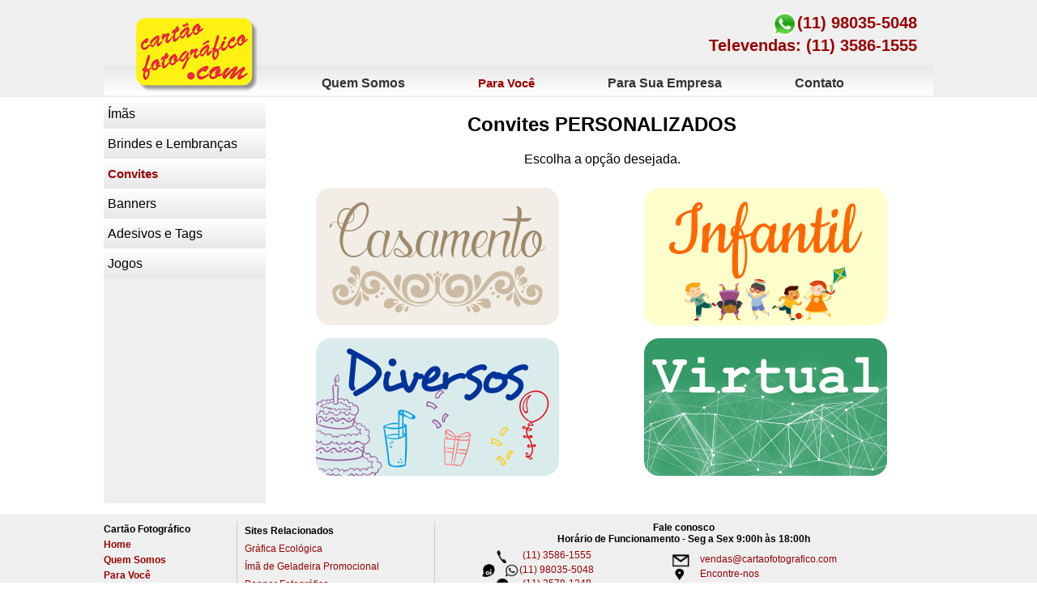

--- FILE ---
content_type: text/html
request_url: http://cartaofotografico.com/convites/convite.html
body_size: 11498
content:
<!DOCTYPE html PUBLIC "-//W3C//DTD XHTML 1.0 Transitional//EN" "http://www.w3.org/TR/xhtml1/DTD/xhtml1-transitional.dtd">
<html xmlns="http://www.w3.org/1999/xhtml">
<head>
<meta http-equiv="Content-Type" content="text/html; charset=utf-8" />
<meta name="viewport" content="width=device-width, initial-scale=1">
<link href="../img/faviconcf.ico" rel="icon" type="image/x-icon" />
<title>Convites</title>
<link rel="stylesheet" type="text/css" href="../css/style.css" />
<link rel="stylesheet" type="text/css" href="../css/style_mobile.css" />
<script src="../themes/8/js-image-slider.js" type="text/javascript"></script>
<link href="../themes/8/js-image-slider.css" rel="stylesheet" type="text/css" />
<script src="https://ajax.googleapis.com/ajax/libs/jquery/1.7.2/jquery.min.js"></script>
<script>
	$(document).ready(function(){
		$("#outros").click(function () {
		$("#outros,.primary-nav").toggleClass("open");
		});    
	});
</script>
</head>

<body>
<div id="fb-root"></div>
<script>(function(d, s, id) {
  var js, fjs = d.getElementsByTagName(s)[0];
  if (d.getElementById(id)) return;
  js = d.createElement(s); js.id = id;
  js.src = "//connect.facebook.net/pt_BR/sdk.js#xfbml=1&version=v2.5";
  fjs.parentNode.insertBefore(js, fjs);
}(document, 'script', 'facebook-jssdk'));</script>
	<div id="principal">
    	<div id="menu">
        	<div class="logo"><a href="http://www.cartaofotografico.com"><img src="../img/logo.png" alt="brindes com foto" border="0" /></a></div>
            <div class="whatsapp"><a href="https://api.whatsapp.com/send?phone=5511980355048&text=" target="_blank"><img src="../img/whatsapp.png" /><strong>(11) 98035-5048</strong><br /><strong>Televendas: (11) 3586-1555</strong></div>
            <div class="link">
         		<ul>
                	<li id="link-home"><a href="../index.html"><strong>Home</strong></a></li>
                    <li><a href="../cf.html"><strong>Quem Somos</strong></a></li>
                    <li class="dorpdown-cartao"><a href="../voce.html"><font color="#990000"><strong>Para Você</strong></font></a>
                    	<ul>
                        	<li><a href="../lembrancinha/index.html">Ímãs</a></li>
                			<li><a href="../brindefotografico/index.html">Brindes e Lembranças</a></li>
                            <li><a href="../convites/convite.html">Convites</a></li>
                			<li><a href="../banners/index.html">Banners</a></li>
                            <li><a href="../adesivo-tag/index.html">Adesivos e Tags</a></li>
                            <li><a href="http://www.brindefotografico.com.br/jogos.html">Jogos</a></li>
                        </ul>
                    </li>
                    <li class="dorpdown-cartao"><a href="../suaempresa.html"><strong>Para Sua Empresa</strong></a>
                    	<ul>
                        	<li><a href="../cartoes/index.html">Cartões de Visita</a></li>
                            <li><a href="../folhetos/index.html">Folhetos e Folders</a></li>
                            <li><a href="../calendariodemesa/calendariodemesa.html">Calendários</a></li>
                            <li><a href="../cartoes/natal/natal.html">Cartões de Natal e Postais</a></li>
                            <li><a href="../crachas/index.html">Crachá</a></li>
                            <li><a href="../imas/index.html">Ímãs</a></li>
                            <li><a href="../banners/banner.html">Banner</a></li>
                            <li><a href="../adesivo-tag/adesivos.html">Adesivos e Tags</a></li>
                            <li><a href="../servicos-graficos/index.html">Outros Serviços</a></li>
                        </ul>
                    </li>
                    <li id="sumir"><a href="../contato.html"><strong>Contato</strong></a></li>
            	</ul>
            </div>
            <div class="whatsappcel"><a href="https://api.whatsapp.com/send?phone=5511980355048&text=" target="_blank"><img src="../img/whatsapp.png" /><strong>(11) 98035-5048</strong><br /><strong>Televendas: (11) 3586-1555</strong></div>
        </div>
        <div id="convite1">
            <div id="menu-lateral">
                <ul>
                    <li><a href="../lembrancinha/index.html">Ímãs</a></li>
                	<li><a href="../brindefotografico/index.html">Brindes e Lembranças</a></li>
                    <li><font color="#990000"><strong>Convites</strong></font></li>
                	<li><a href="../banners/index.html">Banners</a></li>
                    <li><a href="../adesivo-tag/index.html">Adesivos e Tags</a></li>
                    <li><a href="http://www.brindefotografico.com.br/jogos.html">Jogos</a></li>
                </ul>
            </div>
            <div id="convite"><h2>Convites PERSONALIZADOS</h2>
             Escolha a opção desejada.<br /><br />
             <ul>
             	<li><a href="convite-casamento.html"><img src="img/bt-casamento.png" /></a></li>
                <li><a href="convite-infantil.html"><img src="img/bt-infantil.png" /></a></li>
                <li><a href="convite-diversos.html"><img src="img/bt-diversos.png" /></a></li>
                <li><a href="convite-virtual.html"><img src="img/bt-virtual.png" /></a></li>
             </ul>
        </div>
    </div>
            </div>
        </div>
        <div id="outros">
    		<ul class="primary-nav">Todos os produtos para você
       			<li><a href="../lembrancinha/index.html">Ímãs</a></li>
                <li><a href="http://www.brindefotografico.com.br/">Brindes e Lembranças</a></li>
                <li><a href="convite.html">Convites</a></li>
                <li><a href="../banners/index.html">Banners</a></li>
                <li><a href="../adesivo-tag/index.html">Adesivos e Tags</a></li>
                <li><a href="http://www.brindefotografico.com.br/jogos.html">Jogos</a></li>
        	</ul>
        </div>
        <div id="contato2">
            <ul>
               <li><a href="tel:03111980355048" contenteditable="false" onclick="dm_gaq_push_event('ClickToCall', 'Call');" dmle_extension="clicktocall" wr="true" icon="true" surround="true" description="(11) 98035-5048 (OI)!" adwords="" phone="03111980355048" text="" image=""><span dmle_select_parent="1"><strong>(11) 98035-5048</strong> <img src="../img/logo_oi.png" /></span></a></li>
               <li><a href="tel:0211125781248" contenteditable="false" onclick="dm_gaq_push_event('ClickToCall', 'Call');" dmle_extension="clicktocall" wr="true" icon="true" surround="true" description="(11) 99463-4423 (Claro)!" adwords="" phone="0211125781248" text="" image=""><span dmle_select_parent="1"><strong>(11) 2578-1248</strong> <img src="../img/logo_claro.png" /></span></a></li>
               <li><a href="tel:01511999038893" contenteditable="false" onclick="dm_gaq_push_event('ClickToCall', 'Call');" dmle_extension="clicktocall" wr="true" icon="true" surround="true" description="(11) 99903-8893 (VIVO)!" adwords="" phone="01511999038893" text="" image=""><span dmle_select_parent="1"><strong>(11) 99903-8893</strong> <img src="../img/logo_vivo.png" /></span></a></li>
               <li><a href="tel:0211135861555" contenteditable="false" onclick="dm_gaq_push_event('ClickToCall', 'Call');" dmle_extension="clicktocall" wr="true" icon="true" surround="true" description="(11) 98754-1432 (TIM)!" adwords="" phone="0211135861555" text="" image=""><span dmle_select_parent="1"><strong>(11) 3586-1555</strong></span></a></li>
               <li><a href="mailto:vendas@cartaofotografico.com?subject=Orçamento de CONVITES&body=Informe tamanho e quantidade desejada (sugestões: 10x7,5cm; 15x10cm; 21x15cm)."><strong>vendas@cartaofotografico.com</strong></a></li>
               <li><a href="https://maps.google.com/maps?q=Rua+Gravi%2C+128+S%C3%A3o+Paulo+04143-050+BR&output=embed" contenteditable="false" onclick="dm_gaq_push_event('ClickToMap', 'Map');" dmle_extension="mapextension" wr="true" dmmapsource="dm" icon="true" surround="true" description="Encontre-nos" street="Rua Gravi, 128" city="São Paulo" country="BR" state="" zip="04143-050" business="" provider="google"><strong>Encontre-nos</strong><img src="../img/logo_end.png" /></a></li>
               <li><div class="fb-like" data-href="https://www.facebook.com/cartaofotografico" data-layout="button" data-action="like" data-show-faces="false" data-share="false"></div> <div class="fb-share-button" data-href="http://cartaofotografico.com/convites/convite.html" data-layout="button"></div></li></ul></div>
    </div>
    <div id="rodape">
		<div id="center">
			<div id="nav">
                    <ul>
                        <li><strong>Cartão Fotográfico</strong></li>
                        <li><a href="../index.html"><strong>Home</strong></a></li>
                        <li><a href="../cf.html"><strong>Quem Somos</strong></a></li>
                        <li><a href="../voce.html"><strong>Para Você</strong></a></li>
                        <li><a href="../suaempresa.html"><strong>Para Sua Empresa</strong></a></li>
                        <li><a href="../contato.html"><strong>Contato</strong></a></li>
                    </ul>
            	</div>
            	<div id="relacionados">
                	<ul>
                        <li><strong>Sites Relacionados</strong></li>
                        <li><a href="http://www.graficaecologica.com.br/index.html" target="_blank">Gráfica Ecológica</a></li>
                        <li><a href="http://imageladeira.net.br" target="_blank">Ímã de Geladeira Promocional</a></li>
                        <li><a href="http://bannerfotografico.com.br" target="_blank">Banner Fotográfico</a></li>
                        <li><a href="http://revistacolorir.com.br" target="_blank">Revista Colorir</a></li>
                    </ul>
                </div>
            	<div id="contact"><div class="horario"><strong>Fale conosco<br />Horário de Funcionamento - Seg a Sex 9:00h às 18:00h</strong></div>
                	<ul>
                        <li><img src="../img/tel.png" align="texttop" />(11) 3586-1555</li>
                        <li><img src="../img/logo_oi.png" align="texttop" />(11) 98035-5048</li>
                        <li><img src="../img/logo_claro.png" align="texttop" />(11) 2578-1248</li>
                        <li><img src="../img/logo_vivo.png" align="texttop" />(11) 99903-8893</li>
                        <li></li>
                    </ul>
                    <ol>
                        <li><a href="mailto:vendas@cartaofotografico.com?subject=Orçamento de CONVITES&body=Informe tamanho e quantidade desejada (sugestões: 10x7,5cm; 15x10cm; 21x15cm)."><img src="../img/logo_email.png" align="texttop" />vendas@cartaofotografico.com</a></li>
                        <li><a href="http://cartaofotografico.com/mapa/"><img src="../img/logo_end.png" align="texttop" />Encontre-nos</a></li>
                        <li><img src="../img/logo_skype.png" align="texttop" />cartaofotografico</li>
                        <li><div class="fb-like" data-href="https://www.facebook.com/cartaofotografico" data-layout="button" data-action="like" data-show-faces="false" data-share="false"></div> <div class="fb-share-button" data-href="http://cartaofotografico.com/convites/convite.html" data-layout="button"></div></li>
                    </ol>
			</div>
			<div id="direitos">Cartão Fotográfico - www.cartaofotografico.com<br />© Todos Direitos Reservados</div>
		</div>
	</div>
</body>
</html>


--- FILE ---
content_type: text/css
request_url: http://cartaofotografico.com/css/style.css
body_size: 13822
content:
@charset "utf-8";
/* CSS Document */

body
{
	background:#CCC;
	margin-top:0;
	font-size:16px;
	color:#000;
	font-family:Arial, Helvetica, sans-serif;
	background:url(../img/body.jpg) repeat-x;
}
a {
	text-decoration:none;
	color:#900;
}
img{ border:none;}
#principal
{
	width:1024px;
	margin:10px auto 10px;
	padding:0 0 5px 0;
}
ul {
	list-style:none;
	padding:0;
	margin:0;
}
#menu
{
	height:101px;
	width:98%;
	text-align:center;
	padding:0 0 7px 2%;
	background:url(../img/menu.png) repeat-x;
}
font {
	font-size:15px;}
.logo {
	float:left;
	width:170px;
	margin-top:12px;
	margin-left:10px;
	text-align:center;
}
.whatsapp{
	width:780px;
	text-align:right;
	display:block;
	float:right;
	font-size:20px;
	padding-top:5px;
	padding-right:20px;
	height:70px;
	color:#900;
	}
.whatsapp img{
	vertical-align:-10px;
	height:30px;}
.mes{
	float:left;
	display:block;
	width:40%;
	margin-left:10%;}
.mes ul li{
	display:block;
	float:left;
	width:30%;
	color:#000;}
.mes ul li.grande{ width:70%; margin-top:4%;}
.mes ul li img{ width:60%;}
.whatsapp2{
	width:30%;
	text-align:right;
	display:block;
	float:right;
	font-size:20px;
	padding-top:5px;
	padding-right:20px;
	height:70px;
	color:#900;
	}
.whatsapp2 img{
	vertical-align:-10px;
	height:30px;}
.link {
	float:right;
	width:800px;
	padding:0;
}
.link ul li {
	display:block;
	float:left;
	border:none;
	padding:3px 45px 0;
	color:#900;
	text-decoration:none;
	text-align:center;
	line-height:30px;
	margin:0;
}
.link ul li a
{
	color:#333;
	text-decoration:none;
	font-size:16px;
}
.link ul li a:hover
{
	color:#C60;
}
.dorpdown-cartao
{
	display:block;
	float:left;
	position:relative;
	z-index:5;
}
.dorpdown-cartao:hover ul
{
	display:block;
	background:#FFF;
	width:220px;
	left:0;
	right:0;
	top:10;
}
.dorpdown-cartao a
{
	display:block;
}
.dorpdown-cartao ul
{
	margin:0;
	padding:0;
	list-style:none;
	width:220px;
	display:none;
	position:absolute;
}
.dorpdown-cartao ul li
{
	width:220px;
	padding-left:10px;
	border-bottom:#000 groove 1px;
	background:url(../img/li.jpg) repeat-x;
}
.dorpdown-cartao ul li a
{
	display:block;
	text-decoration:none;
	text-align:left;
	padding:0;
	font-size:16px;
	line-height:30px;
}
.dorpdown-cartao ul li a:hover
{
	color:#C60;
}
#slider-home {
    width:950px;height:480px;
	position:relative;
	margin:0 auto;
	margin-top:10px;
	padding-top:10px;
	box-shadow:none;
	border:none;
	text-align:center;
}
#slider-home a:hover {
	opacity:0.70;
	-moz-opacity: 0.70;
	filter: alpha(opacity=70);}
#slider-home ul li{ width:48%; display:block; float:left; margin:0 1%;}
#slider-home ul li img { width:100%; }
#historico
{
	width:900px;
	margin:0 auto;
	text-indent:30px;
	text-align:justify;
	line-height:25px;}
#infantil
{width:100%; height:1155px; margin-top:2px;}
#niver
{width:100%; height:985px; margin-top:2px;}
#servicos
{width:100%; height:3220px; margin-top:2px;}
#recibos
{width:100%; height:850px; margin-top:2px;}
#christmas
{width:100%; height:1090px; margin-top:2px;}
#casamento
{width:100%; height:780px; margin-top:2px;}
#bat
{width:100%; height:560px; margin-top:2px;}
#especial
{width:100%; height:650px; margin-top:2px;}
#ima
{width:100%; height:675px; margin-top:2px;}
#ima2
{width:100%; height:680px; margin-top:2px;}
#ima3
{width:100%; height:610px; margin-top:2px;}
#folder
{width:100%; height:1180px; margin-top:2px;}
#copa
{width:100%; height:700px; margin-top:2px;}
#cracha-total
{width:100%; height:990px; margin-top:2px;}
#calendar
{width:100%; height:1320px; margin-top:2px;}
#voce
{width:100%; height:500px; margin-top:2px;}
#voce3
{width:100%; height:1240px; margin-top:2px;}
#empresa
{width:100%; height:700px; margin-top:2px;}
#voce2
{width:100%; height:540px; margin-top:2px;}
#ima-emp-car
{width:100%; height:620px; margin-top:2px;}
#pg-cartao
{width:100%; height:500px; margin-top:2px;}
#pg-logo
{width:100%; height:400px; margin-top:2px;}
#brinde
{width:100%; height:1630px; margin-top:2px;}
#mae
{width:99%; height:500px; display:block; margin:10px auto 0; text-align:center;}
#mae ul li{display:block; float:left; width:50%;}
#mae a:hover{opacity:0.70;
	-moz-opacity: 0.70;
	filter: alpha(opacity=70);}
#frases {width:90%; height:100%; display:block; margin:10px auto 0;}
#frases p{ text-indent:20px;}
#rev
{width:90%; height:600px; margin-top:2px; margin:0 auto; text-align:center;}
#convite5
{width:100%; height:650px; margin-top:2px;}
#convite3
{width:100%; height:630px; margin-top:2px;}
#convite1
{width:100%; height:500px; margin-top:2px;}
#menu-lateral
{
	display:block;
	float:left;
	width:200px;
	height:100%;
	margin-top:2px;
	background:#EFEFEF;
}
#menu-lateral ul li
{
	line-height:37px;
	background:url(../img/li.jpg) repeat-x;
	padding-left:5px;
}
#menu-lateral ul li a
{
	color:#000;}
#menu-lateral ul li a:hover
{
	color:#900;}
#adesivos{
	display:block;
	float:left;
	width:810px;
	margin-left:10px;
	text-align:center;}
#banner{
	display:block;
	float:left;
	width:810px;
	height:610px;
	margin-left:10px;
	text-align:center;}
#convite
{
	display:block;
	float:left;
	width:810px;
	margin-left:10px;
	text-align:center;
}
#convite ul{
	padding:0;
	margin:0;}
#convite ul li{
	display:block;
	float:left;
	width:48%;
	padding:1%;}
#convite ul li img{
	width:300px;}
#convite ul li a:hover img {
	opacity:0.70;
	-moz-opacity: 0.70;
	filter: alpha(opacity=70);}
#convite-virtual
{
	display:block;
	float:left;
	width:810px;
	margin-left:10px;
	text-align:center;
}
#convite-diverso
{
	display:block;
	float:left;
	width:810px;
	margin-left:10px;
	text-align:center;
}
#brinde-lembranca
{
	display:block;
	float:left;
	width:810px;
	height:100%;
	margin-left:10px;
	text-align:center;
}
#brinde-lembranca ul {
	margin-top:1%;}
#brinde-lembranca ul li
{
	width:32.3%;
	height:300px;
	display:block;
	float:left;
	margin:0.5% 0.5%;
	background:url(../img/lifundo.png) repeat-x;
}
#brinde-lembranca ul li h3
{
	color:#fff;
	line-height:19px;
	font-size:14px;
	margin-top:2px;}
#brinde-lembranca ul li img{ width:98%; margin-top:10px;}
#brinde-lembranca ol {
	list-style:none;
	margin:0;
	padding:0;}
#brinde-lembranca ol li{
	background:none;
	text-decoration:none;
	width:49%;
	height:100%;
	display:block;
	float:left;
}
em {color:#900;}
#imagens
{
	display:block;
	float:left;
	width:810px;
	height:100%;
	margin-left:10px;
	text-align:center;
}
#imagens a{color:#000;}
#imagens ul li
{
	width:395px;
	height:200px;
	display:block;
	float:left;
	margin:3px 3px;
}
#imagens-ima
{
	display:block;
	float:left;
	width:810px;
	height:100%;
	margin-left:10px;
	text-align:center;
}
#imagens-ima a{color:#000;}
#imagens-ima ul li
{
	width:395px;
	display:block;
	float:left;
	margin:3px;
	margin-top:10px;
}
#imagens-ima ul li:hover, #imagens ul li:hover, #imagens-empresa ul li:hover, #mae ul li img:hover
{	opacity:0.70;
	-moz-opacity: 0.70;
	filter: alpha(opacity=70);}
#imagens-empresa
{
	display:block;
	float:left;
	width:810px;
	height:100%;
	margin-left:10px;
	text-align:center;
}
#imagens-empresa ul li
{
	width:260px;
	height:180px;
	display:block;
	float:left;
	margin:3px 3px;
}
#cup{
	display:block;
	float:left;
	width:810px;
	margin-left:10px;
	text-align:center;
	}
#folheto{
	display:block;
	float:left;
	width:810px;
	margin-left:10px;
	text-align:center;
	}
.valores{width:95%;
	margin:0 auto;
  	border: 0px solid black;
 	border-spacing:10px 0;}
table{
	width:100%;
	margin:0 auto;
  	border: 0px solid black;
 	border-spacing: 0px;
}
table thead tr{
  font-family: Arial, monospace;
}
table thead tr th{
  border-bottom: 2px solid black;
  border-top: 1px solid black;
  margin: 0px;
  padding: 2px;
}
table tr {
  font-family: arial, monospace;
  color: black;
}
table tr td, th{
  border-bottom: 1px solid black;
  padding: 2px;
}
.folhetos1{ width:80%; background:url(../img/tab1.jpg) repeat-y;}
.folhetos2{ width:80%; background:url(../img/tab2.jpg) repeat-y;}
.folhetos3{ width:80%; background:url(../img/tab3.jpg) repeat-y;}
.taloes1, .taloes2 {width:47%; display:inline-table; float:left; margin:0 1%;}
.name { text-align:center;}
.bd {border-right: 2px solid black; padding: 2px;}
.br {border-right: 1px solid black; padding: 1px;}
.nbd {border:0px; height:10px}
#temas
{
	display:block;
	float:left;
	width:810px;
	margin-left:10px;
	text-align:center;
}
#temas ul
{
	margin-top:5px;}
#temas ul li, #temas2 ul li
{
	display:block;
	float:left;
	width:32%;
	margin:3px;
	border-left:solid #000 1px;
	border-top:solid #000 1px;
}
#temas ul li a:hover, #temas2 ul li a:hover
{
	color:#000;}
#temas2
{
	display:block;
	float:left;
	width:810px;
	margin-left:10px;
	text-align:center;
}
#temas-infantis
{
	display:block;
	float:left;
	width:100%;
	}
#temas-infantis ul li
{
	width:49%;
	height:210px;
	border:none;}
#ima-empresa{
	display:block;
	float:left;
	width:810px;
	margin-left:10px;
	text-align:center;}
#batizado
{
	width:810px;
	display:block;
	float:left;
	margin-left:10px;
	text-align:center;}
#cas
{
	width:810px;
	display:block;
	float:left;
	text-align:center;
	margin-left:10px;}
#cas ul {
	margin:0;
	padding:0;}
#cas ul li.maior
{
	width:98%;
	margin:0 0 7px 0;
	}
#cas ul li {
	width:31.5%;
	display:block;
	float:left;
	margin:3px;}
#cas ul li img
{width:100%;}
#corte
{
	width:810px;
	height:650px;
	display:block;
	float:left;
	text-align:center;
	margin-left:10px;
}
#logo
{
	width:810px;
	display:block;
	float:left;
	height:400px;
	text-align:center;
	margin-top:0;
	margin-left:10px;
	padding-top:0;
}
#logo ul {
	list-style:none;
	padding:0;}
#logo ul li
{
	display:block;
	float:left;
	text-align:left;
	width:400px;
	padding:0;
	text-align:center;
}
#logo ul li img
{
	width:380px;
	margin:5px 0;
}
#contato{
	width:1000px;
	height:400px;
	margin:10px auto 0;
	font-size:16px;
	color:#000;
	padding-left:10px;
}
table#formulario tr td{ border:none;}
#lista{
	width:460px;
	display:block;
	float:left;
	font-size:14px;
	line-height:22px;}
#lista ul
{
	display:block;
	float:left;
	width:320px;
}
#lista ul li
{
	display:block;
	text-decoration:none;
}
#lista ul li a
{
	text-decoration:none;
	color:#000;
}
#lista ul li a:hover
{	color:#900;}
#lista ul li img
{
	width:50px;
	border:none;
	alignment-baseline:middle;
}
#formulario{
	display:block;
	float:left;
	width:800px;
	margin:0 0 0 100px;
	line-height:30px;}
.style1 {
	color: #FF0000;
	font-size:12px;
	line-height:15px;
}
.style3 {color: #F00; font-size: x-small;
}
#obrigado{
	width:100%;
	height:570px;
	text-align:center;
	padding-top:50px}
#mapa{
	width:100%;
	height:570px;
	text-align:center;
	line-height:16px;}
#mapa img
{
	width:84%;}
#mapa a
{
	color:#000;}
#mapa a:hover
{
	color:#666;}
#cracha{
	width:810px;
	display:block;
	float:left;
	text-align:center;
	margin-left:10px;
}
#cracha ul{
	margin:0;
	margin-top:10px;
	padding:0;}
#cracha img
{
	width:95%;}
#cracha ul li {
	width:48%;
	display:block;
	float:left;
	text-align:center;
	line-height:30px;
	margin:0 5px;
	color:#900;}
#calendario
{
	width:810px;
	display:block;
	float:left;
	margin-left:10px;
	text-align:center;}
#calendario img{
	width:90%;}
#calendario ul li{
	display:block;
	float:left;
	height:380px;
	width:50%;
	padding-top:2%;
	text-align:center;
	box-shadow:#999 3px 3px 3px;}
#calendario ul li.linha{
	width:96%;
	height:2px;
	background:#000;
	margin:3px 0;}
#cartao{width:810px;
	display:block;
	float:left;
	text-align:center;
	margin-left:10px;}
#veiculo
{	width:810px;
	display:block;
	float:left;
	text-align:center;
	margin-left:10px;
}
#natal
{
	width:815px;
	height:580px;
	display:block;
	float:left;
	margin-left:5px;
	text-align:center;}
#graficos
	{width:810px;
	height:3220px;
	display:block;
	float:left;
	margin-left:10px;
	text-align:center;}
#graficos h3{
	color:#900;}
#graficos a:hover {
	opacity:0.70;
	-moz-opacity: 0.70;
	filter: alpha(opacity=70);}
#taloes
	{width:810px;
	display:inline-table;
	float:left;
	margin-left:10px;
	text-align:center;}
#rodape
{
	position:absolute;
	background: #efefef;
	width: 100%;
	height:180px;
	left:0;
	font-size: 12px;
}
#center
{
	width:1024px;
	margin:10px auto 10px;
}
#nav
{
	display:block;
	float:left;
	width:16%;
	line-height:19px;
	border-right:#CCC solid 1px;}
#nav ul li a:hover{
	color:#000;}
#relacionados
{
	float:left;
	margin-left:9px;
	width:22%;
	line-height:22px;}
#relacionados ul li a:hover{
	color:#000;}
#contact
{
	float:left;
	font-size:12px;
	width:60%;
	color:#000;
	text-align:center;
	margin-left:9px;
	border-left:#CCC solid 1px;
}
#contact .horario{
	width:100%;
text-align:center;}
#contact ul
{
	display:block;
	float:left;
	margin-top:5px;
}
#contact ul li
{
	display:block;
	width:250px;
	text-decoration:none;
	line-height:16px;
	color:#900;
}
#contact ul li a
{
	text-decoration:none;
	color:#900;
}
#contact ul li img
{
	width:50px;
	border:none;
}
#contact ol
{
	display:block;
	float:right;
	width:55%;
	list-style:none;
	margin-top:10px;
	padding:0;
}
#contact ol li
{
	display:block;
	width:320px;
	text-decoration:none;
	line-height:16px;
	text-align:left;
	color:#900;
}
.fb-like{
	margin-left:10px;
	margin-top:2px;}
#contact ol li font
{
	padding-left:20px;
	line-height:16px;
}
#contact ol li a
{
	text-decoration:none;
	color:#900;
}
#contact ol li a:hover
{
	color:#000;
}
#contact ol li img
{
	width:50px;
	border:none;
}
#direitos
{
	width:100%;
	height:30px;
	padding:5px 0;
	margin-top:5px;
	float:left;
	text-align:center;
	border-top:#CCC solid 1px;
}
#jogoamericano
{
    width:950px;
	height:760px;
    margin:5px auto 0;
    padding:2px;
	text-align:center;
}
#jogoamericano ul{text-align:center; margin:0 auto;}
#jogoamericano ul li { width:50%; height:300px; display:block; float:left;}
#jogoamericano img{	margin:2px;	border:6px outset #C39;}
#contato2, #slider2, #calendariowireo, #natal2, #cataodevisita, #corteespecial, #batismo, #link-home, .primary-nav, #outros, #postal2, .whatsappcel, #mobilelogo, #jogoamericano2, #slider3{
	display:none;}
	
	


--- FILE ---
content_type: text/css
request_url: http://cartaofotografico.com/css/style_mobile.css
body_size: 20350
content:
@charset "utf-8";
/* CSS Document */
@media screen and (min-width: 769px) and (max-width: 1000px) {
body{background:#CCC; margin-top:0; font-size:30px; color:#000; font-family:Arial, Helvetica, sans-serif; background:url(../img/bodycel.jpg) repeat-x;}
a {text-decoration:none; color:#900;}
#principal {width:98%; height:100%; margin:10px auto 10px; padding:0 0 5px 0;}
ul {list-style:none; padding:0; margin:0;}
#menu {height:200px; width:100%; text-align:center; padding:0; background:none;}
font {font-size:22.5px; line-height:30px;}
.logo {float:left; width:20%; margin-top:8px; margin-left:0; text-align:center;}
.whatsappcel{display:block; float:right; width:98%; height:85px; padding-top:4px; margin-top:2px; color:#FFF; padding-right:2%; text-align:center; background:#C00;}
.whatsappcel a {color:#FFF; }
.whatsappcel img{vertical-align:-8px; height:35px;}
.link {float:left; width:79%; padding:0; margin-top:0; margin-left:1%;}
#link-home{ display:block;}
.link ul li {display:block; float:left; border:#FFF solid 1px; padding:0; color:#900; text-align:center; line-height:35px; margin:1% 1%; width:47%;}
.link ul li a{color:#333; text-decoration:none; font-size:28px;}
.dorpdown-cartao{display:block; float:left; position:relative; text-align:left; z-index:4;}
.dorpdown-cartao:hover ul{display:none; background:#FFF; width:100%; left:0; right:0; top:8;}
.dorpdown-cartao a{display:block;}
.dorpdown-cartao a font{font-size:28px; line-height:35px;}
.dorpdown-cartao ul{margin:0; padding:0; list-style:none; width:100%; display:none; position:absolute;}
.dorpdown-cartao ul li{width:100%; border-bottom:#000 groove 1px; border-left:none; background:url(../img/li.jpg) repeat-x;}
.dorpdown-cartao ul li a{display:none; text-decoration:none; text-align:left; padding:0; padding-left:2%; font-size:25px; line-height:35px;}
#outros {display:block; float:left; width:100%; margin-top:10px;}
#outros a {display:block;width:100%;}
#outros:hover {background-color:#930; color:#930;}
#outros.open {background-position: center center; background-repeat: no-repeat;}
.primary-nav {
	width: 100%;
	float: none;
	background-color:#E6E6E6; /* change the menu color */
	display: block;
	height: 50px;
	margin: 0;
	padding: 0;
	overflow: hidden;
	box-shadow: 0 1px 2px rgba(0,0,0,.6);
	z-index: 1000;
	clear: both;
	color: #333;
	font-size: 30px;
	line-height: 50px;
	text-align: center;
	border-radius: 5px;}
.primary-nav:hover {
	color:#FFF;
	background-color:#666;
	border-top-color: transparent;}
.primary-nav li {
	display: none;
	width: 100%;}
.primary-nav li a {
	display: block;
	width: 90%;
	padding:10px 3%;
	font-size: 20px;
	font-weight: bold;
	color: #333;
	text-decoration: none;
	border-bottom: 1px solid rgba(0,0,0,.2);
	border-top: 1px solid rgba(255,255,255,.1);
	line-height:20px;
	text-align:left;
	background-color:#E6E6E6;}
.primary-nav li a:hover {
	background-color:#666;
	border-top-color: transparent;}
.primary-nav > li:first-child {
	border-top: 1px solid #666;}
.primary-nav.open { 
	height: auto;
	color:#333;}
.primary-nav.open li { 
	display: block;}
.primary-nav li ul {
	display: none;
	background: rgba(0,0,0,.5);
	border-top: 0 none;
	padding: 0;}
.primary-nav li ul a {
	border: 0 none;
	font-size: 12px;
	padding: 10px 5%;
	font-weight: normal;}
.primary-nav li:hover ul {
	display: block;
	border-top: 0 none;}
#slider2, #slider3 {display:block; float:left; width:100%; margin:15px auto 0; box-shadow:none; text-align:center;}
#slider2 ul li, #slider3 ul li {margin:1% 0;}
#slider2 ul li img, #slider3 ul li img { width:98%;}
#slider2 img { width:98%;}
#historico{width:95%; margin:10px auto 0; text-indent:30px; text-align:justify; line-height:35px;}
#infantil, #niver, #servicos, #recibos, #christmas, #casamento, #bat, #especial, #ima, #ima2, #ima3, #convite1, #convite3, #convite5, #folder, #cracha-total, #calendar, #ima-emp-car, #pg-cartao, #pg-logo, #voce, #empresa, #voce2, #brinde {display:block; float:left; width:100%; height:100%; margin-top:2px;}
#ima-empresa, #batizado, #cas, #imagens-ima, #temas, #temas2, #corte, #mobilelogo, #folheto, #taloes, #convite, #banner, #adesivos, #imagens, #cracha, #cartao, #veiculo, #graficos, #natal2, #postal2, #mae, #brinde-lembranca {width:100%; margin:0; height:100%;}
#voce3 {width:100%; height:100%; margin-top:2px;}
#brinde-lembranca { font-size:18px;}
#brinde-lembranca ul li{width:98%; height:100%; display:block; float:left; margin:1%; background:#E4E4F7; padding-bottom:5px;}
#brinde-lembranca ul li h3{	color:#900; line-height:normal; font-size:24px;}
#brinde-lembranca ul li img {width:80%;}
#brinde-lembranca ol li{
	width:48%;
	height:100%;
	display:block;
	float:left;
}
#postal2 { display:block; float:left; text-align:center;}
#postal2 img { width:100%;}
#cup { width:100%; margin:0;}
#cup img { width:100%;}
#adesivos img, #banner img, #convite img{width:100%;}
#convite-diverso
{ width:100%; margin:0;}
#convite-virtual
{ width:100%; margin:0;}
#imagens ul li{width:50%; height:100%; display:block; float:left; margin:1% 0;}
#imagens ul li img {width:78%;}
#imagens-ima a{color:#000;}
#imagens-ima ul li{width:50%; height:100%; display:block; float:left; margin:0;}
#imagens-ima ul li img {width:98%;}
#imagens-empresa{display:block;	float:left; width:99%; height:100%; margin-left:1%; text-align:center;}
#imagens-empresa ul li{width:33%; display:block; float:left; margin:0.3% 0;}
table{ width:98%; margin:0 auto; border: 0px solid black; border-spacing: 0px; font-size:22px;}
.folhetos1{ background:url(../img/tab1.jpg) no-repeat;}
.folhetos2{ background:url(../img/tab2.jpg) repeat-y;}
.folhetos3{ background:url(../img/tab3.jpg) repeat-y;}
.taloes1, .taloes2 {width: 100%; float:none; display:inline-table;}
.taloes1 {margin-left:0; margin-bottom:10px;}
.taloes1 tr td, .taloes2 tr td { padding:0 2%; }
#temas ul li, #temas2 ul li{display:block; float:left; width:32%; margin:3px; border-left:solid #000 1px; border-top:solid #000 1px;}
#temas-infantis{display:block; float:left; width:100%;}
#temas-infantis ul li{width:48%; height:100%; border:none;}
#cas ul li.maior{width:100%; margin:0 0 7px 0;}
#cas ul li {width:32.5%; display:block;	float:left; margin:3px;}
#cas ul li img, #fugi img{width:100%;}
#ima-empresa img { width:80%;}
#corteespecial {display:block; float:left; width:100%;}
#corteespecial ul li { display:block;width:100%; text-align:center; margin:5px 0;}
#corteespecial img {width:70%;}
#mobilelogo {display:block; text-align:center;}
#mobilelogo img{width:98%; margin:0;}
#lista{width:460px; display:block; float:left; font-size:14px; line-height:22px;}
#lista ul{display:block; float:left; width:320px;}
#lista ul li{display:block; text-decoration:none;}
#lista ul li a{text-decoration:none; color:#000;}
#lista ul li a:hover{color:#900;}
#lista ul li img{width:50px; border:none; alignment-baseline:middle;}
#formulario{display:block; float:left; width:520px; line-height:30px;}
.style1{color: #FF0000; font-size:12px; line-height:15px;}
.style3 {color: #F00; font-size: x-small;}
#cracha ul li {width:48%; display:block; float:left; text-align:center;	line-height:30px; margin:0 1%;	color:#900;}
#calendariowireo{display:block; width:98%; height:auto; margin:0 auto; text-align:center;}
#calendariowireo ul li{ width:50%;display:block; float:left; text-align:center; margin:0.5% 0;}
#calendariowireo img {width:98%;}
#calendario{width:98%; height:100%; display:block; float:left; margin-left:0; text-align:center;}
#calendario ul li{display:block; float:left; height:100%; width:50%; text-align:left;}
#calendario ul li.linha{width:95%; height:2px; background:#000; margin-top:2px;} 
#calendario ul li img{width:99%;}
#cataodevisita {display:block;}
#cataodevisita ul li { width:100%; text-align:center;}
#cataodevisita ul li img { width:100%;}
#natal2 {display:block; width:100%; text-align:center;}
#natal2 ul li {width:33.2%; display:block; float:left; text-align:center; margin:5px 0;}
#natal2 img {width:98%;}
#postal img{ width:90%;}
#graficos img{ width:65%;}
#mae ul li{ width:47.9%; height:100%; display:block; float:left; margin:0 0.5%; text-align:center;}
#mae ul li.barra { background:#C99; width:5px; margin:0; margin-top:15px; padding:0; height:500px;}
#mae ul li img{ width:90%;}
#veiculo img { width:75%;}
#batismo {display:block; width:100%;}
#batismo ul li { display:block;width:100%; text-align:center; margin:5px 0;}
#batismo ul li img{ width:70%;}
#rev {width:100%; height:100%;}
#rev img { width:90%;}
#contato2{display:block; float:left; font-size:35px; text-align:center; margin-top:2%; width:100%;}
#contato2 ul li{width:100%; line-height:55px; background:url(../img/licont.jpg); margin:20px 0;}
#contato2 ul li img{width:10%;}
.fb-like, .fb-share-button { margin-left:0; margin-top:0; padding-top:10px; display:block; height:45px; float:left; width:49%; background:url(../img/licont.jpg);}
.fb-like { text-align:right; padding-right:1%;}
.fb-share-button { text-align:left; padding-left:1%;}
#jogoamericano2 { display:block; text-align:center; width:100%; margin:0 auto; padding:0;}
#jogoamericano2 ul li { width:50%; height:auto; display:block; float:left;}
#jogoamericano2 img{ width:97%; border:6px outset #C39;}
#mae {width:99%; height:100%;}
#mae ul li{width:100%; border-bottom:2px double #CC0099;}
#rodape,#slider-home,#sumir,#menu-lateral,#thumbs,#sliderFrame,#natal,#postal,.whatsapp, .whatsapp2, #logo, #jogoamericano, .mes {display:none;}
}
@media screen and (max-width: 768px) {
body{font-size:16px; background:url(../img/bodycel.jpg) repeat-x;}
#principal {width:98%; height:100%; margin:10px auto 10px; padding:0 0 5px 0;}
#menu {height:170px; width:100%; text-align:center; padding:0; background:none;}
.logo {float:left; width:22%; margin-top:10px; margin-left:0; text-align:center;}
.logo img {width:90%;}
.whatsappcel{display:block; float:right; width:98%; height:60px; color:#FFF; padding-top:4px; margin-top:10px; padding-right:2%; text-align:center; font-size:16px; background:#C00;}
.whatsappcel a {color:#FFF; }
.whatsappcel img{vertical-align:-8px; height:25px;}
.link {float:left; width:74%; padding:0; margin-top:10px; margin-left:5px;}
#link-home{ display:block;}
.link ul li {display:block; float:left; border:#FFF solid 1px; padding:2px 2% 0; color:#900; text-align:center; line-height:30px; margin:0; width:45%;}
.link ul li a{color:#333; text-decoration:none; font-size:16px;}
font{font-size:16px;}
.dorpdown-cartao{display:block; float:left; position:relative; text-align:left; z-index:4; width:30%;}
.dorpdown-cartao:hover ul{display:none; background:#FFF; width:100%; left:0; right:0; top:8;}
.dorpdown-cartao a{display:block;}
.dorpdown-cartao ul{margin:0; padding:0; list-style:none; display:none; position:absolute;}
.dorpdown-cartao ul li{width:96%; border-bottom:#000 groove 1px; background:url(../img/li.jpg) repeat-x;}
.dorpdown-cartao ul li a{display:block; text-decoration:none; text-align:left; padding:0; font-size:16px; line-height:35px;}
.dorpdown-cartao ul li a:hover{color:#C60;}
#outros {display:block; float:left; width:100%; margin-top:10px;}
#outros a {display:block;width:100%;}
#outros:hover {background-color:#930; color:#930;}
#outros.open {background-position: center center; background-repeat: no-repeat;}
.primary-nav {
	width: 100%;
	float: none;
	background-color:#E6E6E6; /* change the menu color */
	display: block;
	height: 30px;
	margin: 0;
	padding: 0;
	overflow: hidden;
	box-shadow: 0 1px 2px rgba(0,0,0,.6);
	z-index: 1000;
	clear: both;
	color: #333;
	font-size: 20px;
	line-height: 30px;
	text-align: center;
	border-radius: 5px;}
.primary-nav:hover {
	color:#FFF;
	background-color:#666;
	border-top-color: transparent;}
.primary-nav li {
	display: none;
	width: 100%;}
.primary-nav li a {
	display: block;
	width: 90%;
	padding:10px 3%;
	font-size: 20px;
	font-weight: bold;
	color: #333;
	text-decoration: none;
	border-bottom: 1px solid rgba(0,0,0,.2);
	border-top: 1px solid rgba(255,255,255,.1);
	line-height:20px;
	text-align:left;
	background-color:#E6E6E6;}
.primary-nav li a:hover {
	background-color:#666;
	border-top-color: transparent;}
.primary-nav > li:first-child {
	border-top: 1px solid #666;}
.primary-nav.open { 
	height: auto;
	color:#333;}
.primary-nav.open li { 
	display: block;}
.primary-nav li ul {
	display: none;
	background: rgba(0,0,0,.5);
	border-top: 0 none;
	padding: 0;}
.primary-nav li ul a {
	border: 0 none;
	font-size: 12px;
	padding: 10px 5%;
	font-weight: normal;}
.primary-nav li:hover ul {
	display: block;
	border-top: 0 none;}
#slider2, #slider3{display:block; float:left; width:100%; margin:10px auto 0; box-shadow:none;}
#slider2 ul li {margin:1%;}
#slider3 ul img {margin:0.5% 0 ;}
#slider2 ul li img, #slider3 ul img { width:100%; text-align:center;}
#slider2 img { width:100%;}
#historico{width:95%; margin:0 auto; text-indent:20px; text-align:justify; line-height:20px;}
#infantil, #niver, #servicos, #recibos, #christmas, #casamento, #bat, #especial, #ima, #ima2, #ima3, #convite1, #convite3, #convite5, #folder, #cracha-total, #calendar, #ima-emp-car, #pg-cartao, #pg-logo, #voce, #empresa, #voce2, #brinde {display:block; float:left; width:100%; height:100%; margin-top:2px;}
#ima-empresa, #batizado, #cas, #imagens-ima, #temas, #temas2, #corte, #mobilelogo, #folheto, #taloes, #convite, #banner, #adesivos, #imagens, #cracha, #cartao, #veiculo, #graficos, #natal2, #postal2, #mae, #brinde-lembranca {width:100%; margin:0; height:100%;}
#voce3 {width:100%; height:100%; margin-top:2px;}
#brinde-lembranca { font-size:18px;}
#brinde-lembranca ul li{width:98%; height:100%; display:block; float:left; margin:1%; background:#E4E4F7; padding-bottom:5px;}
#brinde-lembranca ul li h3{	color:#900; line-height:normal; font-size:24px;}
#brinde-lembranca ul li img {width:80%;}
#brinde-lembranca ol li{
	width:48%;
	height:100%;
	display:block;
	float:left;
}
#postal2 { display:block; float:left; text-align:center;}
#postal2 img { width:100%;}
#imagens-empresa{display:block;	float:left; width:99%; height:100%; margin-left:1%; text-align:center;}
#imagens-empresa ul li{width:48%; display:block; float:left; margin:0.5% 0.5%; height:100%;}
#imagens-empresa ul li img { width:98%;}
#adesivos{display:block; float:left; width:100%; height:110%; margin-left:0; text-align:center;}
#adesivos img{width:100%;}
#convite-diverso, #convite-virtual
{ width:100%; margin:0;}
#convite-virtual img
{ width:100%; margin:0;}
#banner{width:100%; height:100%; margin-left:0px; text-align:center;}
#banner img{width:90%;}
#calendariowireo{display:block; width:98%; height:auto; margin:0 auto; text-align:center;}
#calendariowireo ul li{ width:50%;display:block; float:left; text-align:center; margin:0.5% 0;}
#calendariowireo img {width:98%;}
#calendario{width:98%; height:100%;}
#calendario ul li{height:100%; width:100%;}
#calendario ul li img{width:99%;}
#calendario ul li.linha { display:none;}
#postal img{ width:90%;}
#natal2 {display:block; width:100%; text-align:center;}
#natal2 ul li {width:33.2%; display:block; float:left; text-align:center; margin:5px 0;}
#natal2 img {width:98%;}
#mobilelogo {display:block; text-align:center;}
#mobilelogo img{width:98%; margin:0;}
#cartao{width:100%; margin-left:0;}
#cataodevisita {display:block;}
#cataodevisita ul li { width:100%; text-align:center;}
#cataodevisita ul li img { width:100%;}
#convite img{width:90%;}
#mae ul li{ width:47.9%; height:100%; display:block; float:left; margin:0 0.5%; text-align:center;}
#mae ul li.barra { background:#C99; width:5px; margin:0; margin-top:15px; padding:0; height:500px;}
#mae ul li img{ width:90%;}
#cup { width:100%; margin:0;}
#cup img { width:100%;}
table{ width:100%; margin:0 auto; border: 0px solid black; border-spacing: 0px; font-size:20px;}
table tr td, th{
  border-right: 1px solid black;
  padding: 0;}
.folhetos1{ width:100%; background:url(../img/tab1.jpg) repeat-y;}
.folhetos2{ width:100%; background:url(../img/tab2.jpg) repeat-y;}
.folhetos3{ width:100%; background:url(../img/tab3.jpg) repeat-y;}
.taloes1, .taloes2 {width: 100%; float:none; margin-left:0; display:inline-table;}
#corteespecial {display:block; float:left; width:100%;}
#corteespecial ul li { display:block;width:100%; text-align:center; margin:5px 0;}
#corteespecial img {width:80%;}
#ima-empresa, #batizado, #cas{width:100%; margin-left:0;}
#ima-empresa img {width:90%;}
#imagens-ima ul li{width:50%; height:100%; display:block; float:left; margin:0;}
#imagens-ima ul li img {width:98%;}
#imagens ul li{width:50%; height:100%; display:block; float:left; margin:1% 0;}
#imagens ul li img {width:78%;}
#rev {width:100%; height:100%; margin-top:2px;}
#rev img { width:100%;}
#veiculo img { width:100%;}
#graficos img{ width:85%;}
#batismo {display:block; width:100%;}
#batismo ul li { display:block; width:100%; text-align:center; margin:5px 0;}
#batismo ul li img{ width:80%;}
#cas ul li.maior{width:100%; margin:0 0 7px 0;}
#cas ul li {width:48%; display:block; float:left; margin:1%;}
#cas ul li img, #fugi img{width:100%;}
#cracha ul li {width:99%; display:block; float:left; text-align:center;	line-height:30px; margin:0 1%; color:#900;}
#temas ul li, #temas2 ul li{width:48%; margin:3px;}
#contato2{display:block; float:left; font-size:28px; text-align:center; width:100%; margin-top:2%; padding-bottom:5px; width:100%;}
#contato2 ul li{width:100%; line-height:40px; background:url(../img/licont.jpg); margin:5px 0; alignment-baseline:middle;}
#contato2 ul li img{width:10%;}
.fb-like, .fb-share-button { margin-left:0; margin-top:0; padding-top:10px; display:block; height:30px; float:left; width:49%; background:url(../img/licont.jpg);}
.fb-like { text-align:right; padding-right:1%;}
.fb-share-button { text-align:left; padding-left:1%;}
#jogoamericano2 { display:block; text-align:center; width:100%; margin:0 auto; padding:0;}
#jogoamericano2 ul li { width:100%; height:auto; display:block; float:left; padding:5px 0;}
#jogoamericano2 img{ width:97%; border:6px outset #C39;}
#mae {width:99%; height:100%;}
#mae ul li{width:100%;}
#rodape,#slider-home,#sumir,#menu-lateral,#thumbs,#sliderFrame,#natal,#postal,.whatsapp, .whatsapp2, #logo, #jogoamericano, .mes {display:none;}
}
@media screen and (max-width: 480px) {
body{font-size:12px;}
#menu{ height:155px;}
.link ul li a{color:#333; text-decoration:none; font-size:13px;}
.dorpdown-cartao a{font-size:12px;}
.dorpdown-cartao ul li a{ font-size:12px; line-height:20px;}
.primary-nav {height: 20px; font-size: 15px; line-height: 20px;}
font{font-size:12px; line-height:30px;}
.whatsappcel{ font-size:15px; margin-top:20px; height:50px;}
.whatsappcel img{vertical-align:-5px; height:20px;}
#link-home{ display:block;}
#ima-empresa, #batizado, #cas, #imagens-ima, #temas, #temas2, #corte, #mobilelogo, #folheto, #convite1, #convite3, #convite5, #convite, #banner, #adesivos, #imagens, #cracha, #cartao, #veiculo, #graficos, #natal, #postal, #mae {width:100%; margin-left:0; height:100%;}
#novidades, #apresentacao, #local{width:95%; line-height:25px; padding:2px 0; font-size:15px; margin:0 0 0 10px;}
#convite ul li{
	width:98%;
	padding:1%;}
#contato2{font-size:20px;}
#contato2 ul li img{width:15%;}
#historico{ display:block; float:left; width:95%; margin:0 auto; text-indent:30px; text-align:justify; line-height:25px;}
#imagens-empresa{display:block;	float:left; width:99%; height:100%; margin-left:1%; text-align:center;}
#imagens-empresa ul li{width:99%; display:block; float:left; margin:0.5% 0.5%; height:100%;}
#imagens-empresa ul li a img{width:98%; margin:5px 0;}
#postal{ width:100%; text-align:center;}
#postal img{ width:90%;}
table{ margin-top:0; font-size:14px; width:95%}
.taloes1, .taloes2 {width:100%; margin-left:0; margin-top:10px; font-size:12px;}
#natal2 ul li {width:50%;}
#mae ul li{ width:99%; height:100%; display:block; margin:0 0.5%; text-align:center;}
#mae ul li.barra {display:none;}
#corteespecial img {width:90%;}
#imagens-ima ul li{width:100%; margin:5px 0;}
#imagens-ima ul li img {width:98%;}
#cas ul li {width:100%; margin:1% 0;}
#ima-empresa img, #graficos img, #batismo ul li img, #imagens-empresa ul li img, #calendariowireo ul li, #imagens ul li img, #temas-infantis ul li img{ width:100%;}
#imagens ul li{width:100%; margin:1% 0;}
#temas ul li, #temas2 ul li{width:98%; font-size:16px;}
#rodape,#slider,#sumir,#menu-lateral,#thumbs,#sliderFrame,#natal,#postal,.whatsapp, .whatsapp2, #logo {display:none;}
}


--- FILE ---
content_type: text/css
request_url: http://cartaofotografico.com/themes/8/js-image-slider.css
body_size: 2875
content:
/* http://www.menucool.com */

#sliderFrame 
{
    position:relative;
    width:800px;
    margin: 0 auto; /*center-aligned*/
}

#slider, #slider div.sliderInner {
    width:720px;height:450px;/* Must be the same size as the slider images */
    border-radius: 12px;
	margin: 0 auto;
}

#slider {
	background:#fff url(loading.gif) no-repeat 50% 50%;
	position:relative;
    transform: translate3d(0,0,0);
    box-shadow: 0px 1px 5px #999999;
}
/* the link style (if an image is wrapped in a link) */

/* Caption styles */
#slider div.mc-caption-bg, #slider div.mc-caption-bg2 {
	position:absolute;
	width:500px;
	height:auto;
	padding:10px 0;/* 10px will increase the height.*/
	left:120px; /*if the caption needs to be aligned from right, specify by right instead of left. i.e. right:20px;*/
	bottom:10px;/*if the caption needs to be aligned from top, specify by top instead of bottom. i.e. top:150px;*/
	z-index:3;
	overflow:hidden;
	font-size: 0;
}
#slider div.mc-caption-bg {
    /* NOTE: Its opacity is to be set through the sliderOptions.captionOpacity setting in the js-image-slider.js file.*/
	background:Black;/* or any other colors such as White, or: background:none; */
	border:1px solid white;
	border-radius: 5px;
}
#slider div.mc-caption-bg2 {
    background:none;
}
#slider div.mc-caption {
	font:bold 15px Arial;
	color:#EEE;
	z-index:4;
	text-align:center;
    background:none;
}
#slider div.mc-caption a {
	color:#FB0;
}
#slider div.mc-caption a:hover {
	color:#DA0;
}


/* ------ built-in navigation bullets wrapper ------*/
/* Note: check themes\2\js-image-slider.css to see how to hide nav bullets */
#slider div.navBulletsWrapper  {
	top:460px;/* Its position is relative to the #slider */
	text-align:center;
	background:none;
	position:relative;
	z-index:5;
}

/* each bullet */
#slider div.navBulletsWrapper div 
{
    width:11px; height:11px;
    border:1px solid #AAA;
    background:#EEE;
    color:#AAA;
    font:normal 9px Arial;
    text-align:center;
    display:inline-block; *display:inline; zoom:1;
    overflow:hidden;cursor:pointer;
    margin:0 6px;/* set distance between each bullet*/
    border-radius:50%;
    box-shadow:inset 0 0 4px #AAA;
}

#slider div.navBulletsWrapper div.active {
    border-color:#3E99C6;
    background:#259FDC;
    color:White;
}


/* --------- Others ------- */

#slider div.loading 
{
    width:100%; height:100%;
    background:transparent url(loading.gif) no-repeat 50% 50%;
    filter: alpha(opacity=60);
    opacity:0.6;
    position:absolute;
    left:0;
    top:0; 
    z-index:9;
}

#slider img, #slider>b, #slider a>b {
	position:absolute; border:none; display:none;
}

#slider div.sliderInner {
	overflow:hidden; 
	-webkit-transform: rotate(0.000001deg);/* fixed the Chrome not crop border-radius bug*/
	position:absolute; top:0; left:0;
}

#slider>a, #slider video, #slider audio {display:none;}